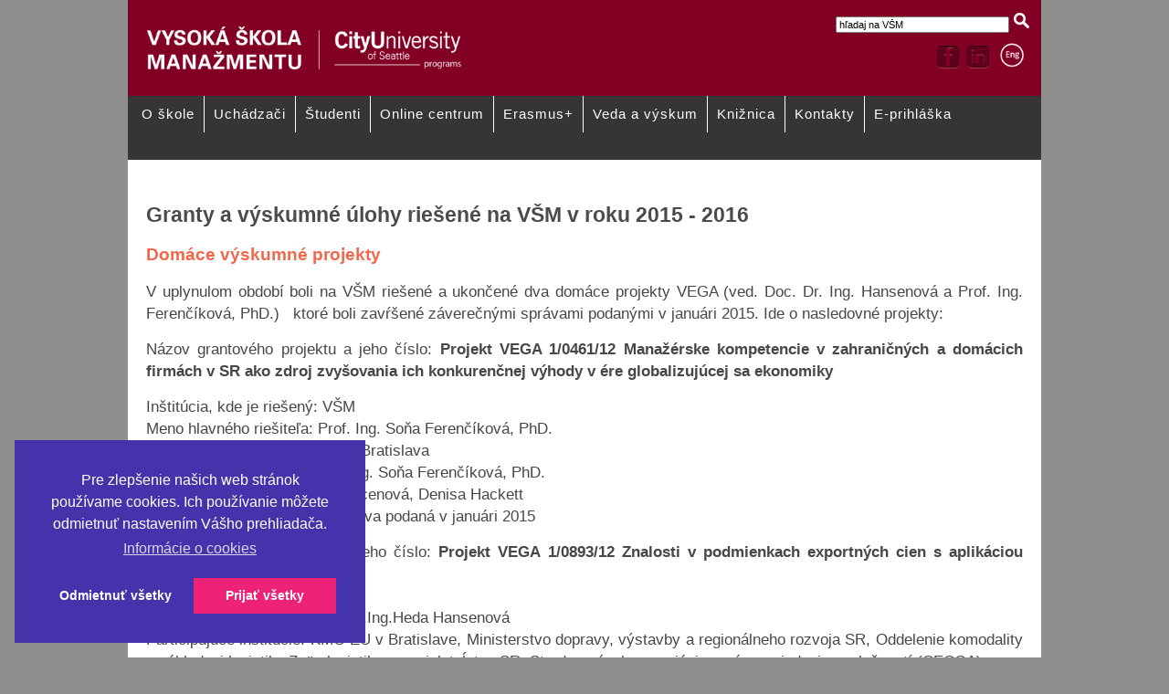

--- FILE ---
content_type: text/html;charset=utf-8
request_url: https://www.vsm.sk/svk/veda-vyskum/projekty/projekty-roku-2015-2016/
body_size: 13317
content:
<?xml version="1.0" encoding="utf-8"?>

<!DOCTYPE html PUBLIC "-//W3C//DTD XHTML 1.0 Transitional//EN"
	"http://www.w3.org/TR/xhtml1/DTD/xhtml1-transitional.dtd">


<html xmlns="http://www.w3.org/1999/xhtml" xml:lang="sk" lang="sk">
<head>
<meta http-equiv="X-UA-Compatible" content="IE=8" />
	<meta http-equiv="Content-type" content="text/html;charset=utf-8" />      
	<title>Granty a výskumné úlohy riešené na VŠM v roku 2015 - 2016 - Vysoká škola manažmentu</title>
  
	<meta name="description" content="The School of Management (Vysoká škola manažmentu, or VSM)offers City University of Seattle programs: the Bachelor of Science in Business Administration (BSBA) and Master of Business Administration (MBA) programs, and its diplomas are accredited in the USA by Northwest Commission on Schools and Universities NWCCU. Prvá súkromná prestížna vysoká škola manažmentu na Slovensku, ponúka podnikový manažment, pomaturitné štúdium, Anglický jazyk a online štúdium v Bratislave a Trenčíne.">
        <meta name="keywords" content="Mgr.,Bc.,Ekonomika,Vysoká, Škola, Bratislava, Trenčín, Prestížne, Americké, Vzdelanie,pomaturitné štúdium, Výskum, Magisterské, Manažment, Online štúdium, Anglický jazyk, School, Education, Innovation, Teaching, Learning">
        <meta name="author" content="Vysoká škola manažmentu City University of Seattle">
	<link rel="stylesheet" href="/css/page-2012.css" type="text/css" />
	
	<link rel="shortcut icon" href="/favicon.ico" />
	<!-- JQUERY -->
	<script type="text/javascript" src="/components/_common/javascript/jquery.min.js" ></script><script type="text/javascript" src="/components/_common/javascript/page_functions.js.jsp?language=sk" ></script><link rel="stylesheet" type="text/css" media="screen" href="/components/form/check_form.css" /> 
	
	<!-- SCRIPTS -->
	<script type="text/javascript" src="/jscripts/superfish.js"></script>
	<script type="text/javascript" src="/jscripts/hoverIntent.js"></script>
	<script type="text/javascript" src="/jscripts/jquery-scripts.js"></script>
        <script src="//cdn.optimizely.com/js/853510410.js"></script>
      
	<script type="text/javascript" src="/jscripts/common.js"></script>      
	
	



</head>
<body> 
       
  <link rel="stylesheet" type="text/css" href="https://cdnjs.cloudflare.com/ajax/libs/cookieconsent2/3.1.1/cookieconsent.min.css" />
<script src="https://cdnjs.cloudflare.com/ajax/libs/cookieconsent2/3.1.1/cookieconsent.min.js" data-cfasync="false"></script>
<script>
window.addEventListener('load', function(){
  window.cookieconsent.initialise({
   revokeBtn: "<div class='cc-revoke'></div>",
   type: "opt-in",
   position: "bottom-left",
   palette: {
       popup: {
           background: "#43a",
           text: "#fff"
        },
       button: {
           background: "#e27",
           text: "#fff"
        }
    },
   content: {
       message: "Pre zlepšenie našich web stránok používame cookies. Ich používanie môžete odmietnuť nastavením Vášho prehliadača. ",
       link: "Informácie o cookies",
       allow: "Prijať všetky",
       deny: "Odmietnuť všetky",
       href: "http://www.vsm.sk/svk/cookies.html"
    },
    onInitialise: function(status) {
      if(status == cookieconsent.status.allow) myScripts();
    },
    onStatusChange: function(status) {
      if (this.hasConsented()) myScripts();
    }
  })
});

function myScripts() {
  
 // Paste here your scripts that use cookies requiring consent. See examples below

  
  (function(w,d,s,l,i){w[l]=w[l]||[];w[l].push({'gtm.start':
new Date().getTime(),event:'gtm.js'});var f=d.getElementsByTagName(s)[0],
j=d.createElement(s),dl=l!='dataLayer'?'&l='+l:'';j.async=true;j.src=
'//www.googletagmanager.com/gtm.js?id='+i+dl;f.parentNode.insertBefore(j,f);
})(window,document,'script','dataLayer','GTM-PJW9H5');

  

}
</script> 

       <!-- Google Tag Manager -->
<noscript><iframe src="//www.googletagmanager.com/ns.html?id=GTM-PJW9H5"
height="0" width="0" style="display:none;visibility:hidden"></iframe></noscript>

<!-- End Google Tag Manager --> 

	<div id="site">
		<div id="top">
			<table border="0" cellspacing="0" class="tabulkaStandard" style="width: 100%; height: 105px">
	<tbody>
		<tr class="even">
			<td><a href="/svk"><span class="graphic"><img alt="Vysoká škola manažmentu / City University of Seattle programs" hspace="20" src="/images/vsmlogo.png?rnd=1351589856485?rnd=1351589879555?rnd=1351589949995?rnd=1351590943824" style="border-bottom: 0px; border-left: 0px; width: 344px; height: 47px; border-top: 0px; border-right: 0px" /></span></a></td>
			<td class="graphic">
			<div style="text-align: right">
			









	<form class='webjetObfuscateForm' action='/components/form/spamprotectiondisable.jsp?backurl=%2Fsvk%2Fveda-vyskum%2Fprojekty%2Fprojekty-roku-2015-2016%2F' method='post'><script type="text/javascript">/* <![CDATA[ */var wjFrmJSTag="";wjFrmJSTag="\" >"+wjFrmJSTag;wjFrmJSTag="rch"+wjFrmJSTag;wjFrmJSTag="sea"+wjFrmJSTag;wjFrmJSTag="s=\""+wjFrmJSTag;wjFrmJSTag="las"+wjFrmJSTag;wjFrmJSTag="  c"+wjFrmJSTag;wjFrmJSTag="et\""+wjFrmJSTag;wjFrmJSTag="=\"g"+wjFrmJSTag;wjFrmJSTag="hod"+wjFrmJSTag;wjFrmJSTag="met"+wjFrmJSTag;wjFrmJSTag="a\" "+wjFrmJSTag;wjFrmJSTag="ani"+wjFrmJSTag;wjFrmJSTag="dav"+wjFrmJSTag;wjFrmJSTag="hla"+wjFrmJSTag;wjFrmJSTag="-vy"+wjFrmJSTag;wjFrmJSTag="dky"+wjFrmJSTag;wjFrmJSTag="sle"+wjFrmJSTag;wjFrmJSTag="/vy"+wjFrmJSTag;wjFrmJSTag="svk"+wjFrmJSTag;wjFrmJSTag="=\"/"+wjFrmJSTag;wjFrmJSTag="ion"+wjFrmJSTag;wjFrmJSTag="act"+wjFrmJSTag;wjFrmJSTag="rm "+wjFrmJSTag;wjFrmJSTag="<fo"+wjFrmJSTag;wjFrmJSTag="m>"+wjFrmJSTag;wjFrmJSTag="<\/for"+wjFrmJSTag;document.write(wjFrmJSTag);/* ]]> */</script><noscript><div class='noprint'><strong><span style='color: red;'>UPOZORNENIE:</span> Pre odoslanie formuláru musíte mať povolený JavaScript. Ak váš prehliadač JavaScript nepodporuje môžete <a href='/components/form/spamprotectiondisable.jsp?backurl=%2Fsvk%2Fveda-vyskum%2Fprojekty%2Fprojekty-roku-2015-2016%2F'>deaktivovať ochranu formulárov</a>.</strong></div></noscript>
  <fieldset>	
					<input type="hidden" name="docid" value="12825" />
					<input type="text" value="hľadaj na VŠM" onblur="if(this.value=='') this.value='hľadaj na VŠM';" onfocus="if(this.value=='hľadaj na VŠM') this.value='';" name="words" size="25" class="input required" /><input type="submit" value="" class="submit" />				
	</fieldset>				
	</form>
	


 

			</div>

			<div style="text-align: right"><a href="https://www.facebook.com/vsm.cityu" onclick="window.open(this.href,'_blank');event.returnValue = false;return false"><img alt="Facebook page" hspace="0" onmouseout="this.src='/images/facebook-copy.png'" onmouseover="this.src='/images/f_over.png'" src="/images/facebook-copy.png" style="border: 0px none; width: 30px; height: 30px;" vspace="10" /></a> <a href="https://www.linkedin.com/school/vsm-cityu" onclick="window.open(this.href,'_blank');event.returnValue = false;return false"><img alt="Linkeid link" onmouseout="this.src='/images/linkedin.png'" onmouseover="this.src='/images/in_over.png'" src="/images/linkedin.png" style="border: 0px none; width: 30px; height: 30px;" vspace="10" /></a> &nbsp;<a href="/us"><img alt="jazyk" src="/images/en_lang.png" style="border: 0px none; width: 30px; height: 31px;" vspace="10" /></a>

			









			</div>
			</td>
			<th style="width: 15px">&nbsp;</th>
		</tr>
	</tbody>
</table>     
		</div>
         
		<div class="menu">

   <ul id="top_menu">
      <li class="menuULDirClose group2379 ulLiLevel1 hasChild"><a href="javascript:void(0)"  class="polozka_01">O škole</a>
      <ul>
         <li class="menuULDirClose group19320 ulLiLevel2 hasChild"><a href="/svk/o-skole/uvod/uvod.html">Úvod</a>
         <ul>
            <li class="menuULDirClose group19322 ulLiLevel3 hasNoChild"><a href="/svk/o-skole/uvod/prihovor-rektorky-vsm/">Príhovor rektorky VŠM</a></li>
            <li class="menuULDirClose group19332 ulLiLevel3 hasNoChild"><a href="/svk/o-skole/uvod/profil-skoly/profil-skoly-3.html">História a profil školy</a></li>
            <li class="menuULDirClose group19457 ulLiLevel3 hasNoChild"><a href="/svk/o-skole/uvod/profily-ucitelov/">Akademickí zamestnanci</a></li>
            <li class="menuULDirClose group19344 ulLiLevel3 hasNoChild"><a href="/svk/o-skole/uvod/vyrocne-spravy-vsm/">Výročné správy VŠM</a></li>
            <li class="menuULDirClose group20450 ulLiLevel3 hasNoChild"><a href="/svk/o-skole/uvod/akreditacia/">Akreditácia</a></li>
         </ul>
         </li>
         <li class="menuULDirClose group4333 ulLiLevel2 hasChild"><a href="/svk/uvod/akademicky-senat/">Orgány akademickej samosprávy</a>
         <ul>
            <li class="menuULDirClose group19282 ulLiLevel3 hasNoChild"><a href="/svk/o-skole/vedenie-organy-skoly/rektor/">Rektorka VŠM</a></li>
            <li class="menuULDirClose group19248 ulLiLevel3 hasNoChild"><a href="/svk/uvod/akademicky-senat/">Akademický senát</a></li>
            <li class="menuULDirClose group19250 ulLiLevel3 hasNoChild"><a href="/svk/o-skole/vedenie-organy-skoly/disciplinarna-komisia/">Disciplinárna komisia</a></li>
            <li class="menuULDirClose group19254 ulLiLevel3 hasNoChild"><a href="/svk/o-skole/vedenie-organy-skoly/vedecka-rada/">Vedecká rada</a></li>
         </ul>
         </li>
         <li class="menuULDirClose group19568 ulLiLevel2 hasChild"><a href="javascript:void(0)">Vnútorné predpisy a dokumenty</a>
         <ul>
            <li class="menuULDirClose group19280 ulLiLevel3 hasNoChild protected"><a href="/svk/ucitelsky-zbor/usmernenia-rektorky/">Usmernenia rektorky</a></li>
            <li class="menuULDirClose group4339 ulLiLevel3 hasNoChild"><a href="/sk/uvod/vnutorne-predpisy/">Vnútorné predpisy a dokumenty</a></li>
            <li class="menuULDirClose group19521 ulLiLevel3 hasNoChild"><a href="/svk/o-skole/media/zasady-ochrany-osobnych-udajov/">Zásady ochrany osobných údajov GDPR</a></li>
            <li class="menuULDirClose group18029 ulLiLevel3 hasChild"><a href="/svk/o-skole/media/ziadost/">Žiadosť o výkon práva dotknutej osoby</a></li>
         </ul>
         </li>
         <li class="menuULDirClose group20050 ulLiLevel2 hasChild"><a href="/svk/o-skole/vnutorny-system-kvality/vnutorny-system-kvality.html">Vnútorný systém kvality</a>
         <ul>
            <li class="menuULDirClose group20454 ulLiLevel3 hasNoChild"><a href="/svk/o-skole/vnutorny-system-kvality/akreditacia-2025/">Akreditácia 2025</a></li>
            <li class="menuULDirClose group20090 ulLiLevel3 hasNoChild"><a href="/svk/o-skole/vnutorny-system-kvality/politika-kvality/">Politika kvality</a></li>
            <li class="menuULDirClose group20058 ulLiLevel3 hasNoChild"><a href="/svk/o-skole/vnutorny-system-kvality/vnutorny-system-kvality/">Vnútorné predpisy</a></li>
            <li class="menuULDirClose group20122 ulLiLevel3 hasNoChild"><a href="/svk/o-skole/vnutorny-system-kvality/vnutorna-hodnotiaca-sprava/">Vnútorná hodnotiaca správa</a></li>
            <li class="menuULDirClose group20054 ulLiLevel3 hasNoChild"><a href="/svk/o-skole/vnutorny-system-kvality/informacne-listy/">Informačné listy</a></li>
            <li class="menuULDirClose group20222 ulLiLevel3 hasNoChild"><a href="/svk/o-skole/vnutorny-system-kvality/rada-kvality/">Rada kvality</a></li>
            <li class="menuULDirClose group20102 ulLiLevel3 hasNoChild"><a href="/svk/o-skole/vnutorny-system-kvality/opisy-studijnych-programov/">Opisy študijných programov</a></li>
            <li class="menuULDirClose group20194 ulLiLevel3 hasNoChild"><a href="javascript:void(0)">-------------------------------------</a></li>
            <li class="menuULDirClose group20294 ulLiLevel3 hasNoChild protected"><a href="/svk/o-skole/vnutorny-system-kvality/neverejna-cast/">Neverejná časť</a></li>
         </ul>
         </li>
      </ul>
      </li>
      <li class="menuULDirClose group2381 ulLiLevel1 hasChild"><a href="javascript:void(0)"  class="polozka_02">Uchádzači</a>
      <ul>
         <li class="menuULDirClose group4345 ulLiLevel2 hasChild"><a href="/svk/uchadzaci/uvod/list-uchadzacom/">Úvod</a>
         <ul>
            <li class="menuULDirClose group4351 ulLiLevel3 hasNoChild"><a href="/svk/uchadzaci/uvod/list-uchadzacom/">Základné informácie pre uchádzačov</a></li>
            <li class="menuULDirClose group4349 ulLiLevel3 hasNoChild"><a href="/svk/uvod/prihlaska-cityu/vsm/">Prihláška VŠM/CityU</a></li>
            <li class="menuULDirClose group4347 ulLiLevel3 hasNoChild"><a href="/svk/uvod/faq/">Často kladené otázky</a></li>
            <li class="menuULDirClose group19231 ulLiLevel3 hasNoChild"><a href="/svk/uchadzaci/uvod/denna-forma-studia/">Denné štúdium</a></li>
            <li class="menuULDirClose group19141 ulLiLevel3 hasNoChild"><a href="/online/">Online štúdium</a></li>
            <li class="menuULDirClose group19221 ulLiLevel3 hasNoChild"><a href="/svk/uchadzaci/skolne-poplatky/">Školné a poplatky</a></li>
            <li class="menuULDirClose group18039 ulLiLevel3 hasNoChild"><a href="/svk/uchadzaci/uvod/katalog-vsm/">Katalóg VŠM</a></li>
            <li class="menuULDirClose group18041 ulLiLevel3 hasNoChild"><a href="/svk/uchadzaci/uvod/kataog-cityu/">Katalóg CityU</a></li>
         </ul>
         </li>
         <li class="menuULDirClose group2465 ulLiLevel2 hasChild"><a href="/svk/uchadzaci/studium-aj/">Štúdium v angličtine</a>
         <ul>
            <li class="menuULDirClose group2479 ulLiLevel3 hasNoChild"><a href="/bsba/">BSBA Bachelor of Science in Business Administration</a></li>
            <li class="menuULDirClose group2481 ulLiLevel3 hasNoChild"><a href="/dvojity-diplom/">Bc. / BSBA Dvojitý diplom</a></li>
            <li class="menuULDirClose group2483 ulLiLevel3 hasNoChild"><a href="/svk/uchadzaci/studium-aj/mba/">MBA - Master of Business Administration</a></li>
            <li class="menuULDirClose group19245 ulLiLevel3 hasNoChild"><a href="/dvojity-diplom-mgr_mba/">Spoločný študijný program Mgr./MBA</a></li>
         </ul>
         </li>
         <li class="menuULDirClose group2467 ulLiLevel2 hasChild"><a href="/svk/uchadzaci/studium-sj/">Štúdium v slovenčine</a>
         <ul>
            <li class="menuULDirClose group2485 ulLiLevel3 hasNoChild"><a href="/svk/uchadzaci/studium-sj/bc-pm/">Bc. podnikový manažment</a></li>
            <li class="menuULDirClose group2489 ulLiLevel3 hasNoChild"><a href="/svk/uchadzaci/studium-sj/mgr-podnikovy-manazment/">Mgr. podnikový manažment</a></li>
         </ul>
         </li>
         <li class="menuULDirClose group2469 ulLiLevel2 hasChild"><a href="/svk/uchadzaci/jazykova-akademia-cityu/">Jazyková akadémia</a>
         <ul>
            <li class="menuULDirClose group2495 ulLiLevel3 hasChild"><a href="/svk/uchadzaci/jazykova-akademia-cityu/anglictina-teba/">English for You (Angličtina pre teba)</a></li>
            <li class="menuULDirClose group2499 ulLiLevel3 hasChild"><a href="/svk/uchadzaci/jazykova-akademia-cityu/toefl-exam-preparation/">TOEFL Exam Preparation</a></li>
            <li class="menuULDirClose group2505 ulLiLevel3 hasChild"><a href="/svk/uchadzaci/jazykova-akademia-cityu/intenzivna-anglictina/">English Intensively (Intenzívna angličtina)</a></li>
            <li class="menuULDirClose group2507 ulLiLevel3 hasNoChild"><a href="/svk/uchadzaci/jazykova-akademia-cityu/pre-firmy-kurzy-mieru/">Pre firmy: kurzy na mieru</a></li>
         </ul>
         </li>
      </ul>
      </li>
      <li class="menuULDirClose group2383 ulLiLevel1 hasChild"><a href="javascript:void(0)"  class="polozka_03">Študenti</a>
      <ul>
         <li class="menuULDirClose group3757 ulLiLevel2 hasChild"><a href="javascript:void(0)">Študijné oddelenie</a>
         <ul>
            <li class="menuULDirClose group18049 ulLiLevel3 hasNoChild"><a href="/svk/studenti/studijne-oddelenie/bratislava/">Kontakty</a></li>
            <li class="menuULDirClose group20434 ulLiLevel3 hasNoChild"><a href="/svk/studenti/studijne-oddelenie/akademicky-kalendar-2025-26/">Akademický kalendár 2025-26</a></li>
            <li class="menuULDirClose group2559 ulLiLevel3 hasNoChild"><a href="/svk/studenti/rozvrhy/">Rozvrhy</a></li>
            <li class="menuULDirClose group3783 ulLiLevel3 hasNoChild"><a href="/svk/studenti/studijne-oddelenie/-stiahnutie/">Dokumenty</a></li>
            <li class="menuULDirClose group3787 ulLiLevel3 hasNoChild"><a href="/svk/studenti/studijne-oddelenie/-registracie/">Registrácie</a></li>
            <li class="menuULDirClose group19374 ulLiLevel3 hasNoChild"><a href="/svk/studenti/studijne-oddelenie/zaverecne-prace/">Záverečné práce</a></li>
            <li class="menuULDirClose group20010 ulLiLevel3 hasNoChild"><a href="/svk/studenti/studijne-oddelenie/katalog-vsm/">Katalóg VŠM</a></li>
         </ul>
         </li>
         <li class="menuULDirClose group2565 ulLiLevel2 hasChild"><a href="javascript:void(0)">Školné a poplatky</a>
         <ul>
            <li class="menuULDirClose group19133 ulLiLevel3 hasNoChild"><a href="/svk/studenti/skolne-poplatky/skolne/">Školné pre akademický rok 2024-2025-2026</a></li>
            <li class="menuULDirClose group2567 ulLiLevel3 hasNoChild"><a href="/svk/studenti/udaje-ucte/">Údaje o účte</a></li>
            <li class="menuULDirClose group2617 ulLiLevel3 hasNoChild"><a href="/svk/studenti/stipendia-pozicky/stipendia/">Štipendiá</a></li>
            <li class="menuULDirClose group2597 ulLiLevel3 hasNoChild"><a href="/svk/studenti/skolne-poplatky/predregistracia/">Predregistrácia</a></li>
            <li class="menuULDirClose group2619 ulLiLevel3 hasNoChild"><a href="/svk/studenti/stipendia-pozicky/pozicky/">Pôžičky</a></li>
         </ul>
         </li>
         <li class="menuULDirClose group19477 ulLiLevel2 hasChild"><a href="javascript:void(0)">Readmission</a>
         <ul>
            <li class="menuULDirClose group19483 ulLiLevel3 hasNoChild"><a href="/us/students/readmission-committee/faq/">FAQ (RC)</a></li>
            <li class="menuULDirClose group19485 ulLiLevel3 hasNoChild"><a href="/us/students/readmission-committee/request-rc/">Request for RC</a></li>
         </ul>
         </li>
         <li class="menuULDirClose group2563 ulLiLevel2 hasChild"><a href="javascript:void(0)">Akademická etika</a>
         <ul>
            <li class="menuULDirClose group2573 ulLiLevel3 hasNoChild"><a href="/svk/studenti/akademicka-etika/">Akademická etika (AE)</a></li>
            <li class="menuULDirClose group2615 ulLiLevel3 hasNoChild"><a href="/svk/studenti/akademicka-etika-znovuprijatie/pravidla-postupy/">Pravidlá a postupy</a></li>
            <li class="menuULDirClose group20286 ulLiLevel3 hasNoChild"><a href="/svk/studenti/akademicka-etika-znovuprijatie/clenovia-komisie/">Členovia komisie</a></li>
         </ul>
         </li>
         <li class="menuULDirClose group19314 ulLiLevel2 hasChild"><a href="javascript:void(0)">Služby študentom</a>
         <ul>
            <li class="menuULDirClose group3819 ulLiLevel3 hasNoChild"><a href="/svk/studenti/it-sluzby/bratislava/">IT služby</a></li>
            <li class="menuULDirClose group3761 ulLiLevel3 hasNoChild"><a href="/svk/studenti/studijne-materialy/">Študijné materiály</a></li>
            <li class="menuULDirClose group2571 ulLiLevel3 hasNoChild"><a href="/svk/studenti/zbierka-sablon-pisanie/">Zbierka šablón na písanie</a></li>
            <li class="menuULDirClose group3769 ulLiLevel3 hasNoChild"><a href="/svk/studenti/univerzitny-preukaz/">Preukaz študenta</a></li>
         </ul>
         </li>
         <li class="menuULDirClose group19770 ulLiLevel2 hasChild"><a href="/svk/studenti/moznosti-studentov/moznosti-studentov.html">Možnosti pre študentov</a>
         <ul>
            <li class="menuULDirClose group20330 ulLiLevel3 hasNoChild"><a href="/svk/studenti/moznosti-studentov/studentska-skupina-fcb/">Študentská skupina</a></li>
         </ul>
         </li>
      </ul>
      </li>
      <li class="menuULDirClose group2389 ulLiLevel1 hasChild"><a href="/svk/online-centrum/">Online centrum</a>
      <ul>
         <li class="menuULDirClose group4373 ulLiLevel2 hasChild"><a href="javascript:void(0)">Online portály</a>
         <ul>
            <li class="menuULDirClose group4377 ulLiLevel3 hasNoChild"><a href="/svk/online-centrum/moodle/">Moodle</a></li>
            <li class="menuULDirClose group19882 ulLiLevel3 hasNoChild"><a href="/svk/online-centrum/brightspace/">Brightspace</a></li>
            <li class="menuULDirClose group19097 ulLiLevel3 hasNoChild"><a href="/svk/online-centrum/eso/">ESO</a></li>
            <li class="menuULDirClose group18017 ulLiLevel3 hasNoChild"><a href="/svk/online-centrum/uploader/">Uploader</a></li>
            <li class="menuULDirClose group4383 ulLiLevel3 hasNoChild"><a href="/svk/online-centrum/portalcityu/">Portál CityU</a></li>
         </ul>
         </li>
         <li class="menuULDirClose group16123 ulLiLevel2 hasChild"><a href="javascript:void(0)">Online služby</a>
         <ul>
            <li class="menuULDirClose group18019 ulLiLevel3 hasNoChild"><a href="/svk/online-centrum/kontaktny-formular/">Kontaktný formulár</a></li>
            <li class="menuULDirClose group18025 ulLiLevel3 hasNoChild"><a href="/svk/online-centrum/mail-vsm-student.sk/">Študentský VŠM mail</a></li>
            <li class="menuULDirClose group19886 ulLiLevel3 hasNoChild"><a href="/svk/online-centrum/online-sluzby/smarteca/">Smarteca (E-knihy)</a></li>
            <li class="menuULDirClose group19966 ulLiLevel3 hasNoChild"><a href="/svk/online-centrum/online-sluzby/reset-hesla-cityu/">Reset hesla (CityU)</a></li>
            <li class="menuULDirClose group19974 ulLiLevel3 hasNoChild"><a href="/svk/online-centrum/online-sluzby/ms-teams-webapp/">MS Teams WebApp</a></li>
         </ul>
         </li>
      </ul>
      </li>
      <li class="menuULDirClose group19632 ulLiLevel1 hasChild"><a href="/svk/erasmus/erasmus-2.html">Erasmus+</a>
      <ul>
         <li class="menuULDirClose group19638 ulLiLevel2 hasChild"><a href="/svk/uchadzaci/studium-zahranici/erasmus/">ERASMUS KA131</a>
         <ul>
            <li class="menuULDirClose group19653 ulLiLevel3 hasNoChild"><a href="/svk/uchadzaci/studium-zahranici/-partnerske-skoly/">Partnerské školy</a></li>
            <li class="menuULDirClose group19656 ulLiLevel3 hasNoChild"><a href="/svk/uchadzaci/studium-zahranici/-podmienky-postupy/">Kritériá pre výber študentov na Erasmus mobilitu – štúdium</a></li>
            <li class="menuULDirClose group19659 ulLiLevel3 hasNoChild"><a href="/svk/uchadzaci/studium-zahranici/-podmienky-postupy/podmienky-postupy.html">Mobilita stáže</a></li>
            <li class="menuULDirClose group19662 ulLiLevel3 hasNoChild"><a href="/svk/studenti/studium-zahranici/kriteria-vyber-zamestnancov-erasmus-mobilitu/">Mobilita zamestnancov</a></li>
         </ul>
         </li>
         <li class="menuULDirClose group19641 ulLiLevel2 hasChild"><a href="/svk/erasmus/erasmus-ka107-mobility-mimo-eu/">MOBILITY MIMO EÚ</a>
         <ul>
            <li class="menuULDirClose group19716 ulLiLevel3 hasNoChild"><a href="/svk/erasmus/erasmus-ka107/partnerske-skoly/">Partnerské školy</a></li>
            <li class="menuULDirClose group19719 ulLiLevel3 hasChild"><a href="/svk/erasmus/erasmus-ka107/mobilita-studentov-mimo-eu/">Mobilita študentov mimo EÚ</a></li>
            <li class="menuULDirClose group19722 ulLiLevel3 hasNoChild"><a href="/svk/erasmus/erasmus-ka107/mobilita-zamestnancov/">Mobilita zamestnancov</a></li>
         </ul>
         </li>
         <li class="menuULDirClose group19650 ulLiLevel2 hasNoChild"><a href="/svk/studenti/studium-zahranici/postupy-procesy-riadenia-erasmus-programu/">Postupy a procesy riadenia Erasmus+</a></li>
         <li class="menuULDirClose group20326 ulLiLevel2 hasNoChild"><a href="/svk/erasmus/novy-podadresar/">Erasmus+ MOBILE APP</a></li>
         <li class="menuULDirClose group19647 ulLiLevel2 hasNoChild"><a href="/svk/uchadzaci/studium-zahranici/studium-ramci-pobociek-cu/">CITYU MOBILITY</a></li>
      </ul>
      </li>
      <li class="menuULDirOpen group2391 ulLiLevel1 hasChildOpen"><a href="javascript:void(0)">Veda a výskum</a>
      <ul>
         <li class="menuULDirOpen group3987 ulLiLevel2 hasChildOpen"><a href="javascript:void(0)">Veda a výskum</a>
         <ul>
            <li class="menuULDirClose group18051 ulLiLevel3 hasNoChild"><a href="/svk/veda-vyskum/">Zameranie vedecko-výskumnej činnosti</a></li>
            <li class="menuULDirClose group19846 ulLiLevel3 hasNoChild"><a href="/svk/veda-vyskum/vedecko-vyskumna-cinnost/spravay-vedecko-vyskumnej-cinnosti-od-roku-2016/">Správy o vedecko-výskumnej činnosti od roku 2016</a></li>
            <li class="menuULDirOpen group3993 ulLiLevel3 hasChildOpen"><a href="/svk/veda-vyskum/projekty/grantove-projekty.html">Projekty do roku 2015</a></li>
            <li class="menuULDirClose group19211 ulLiLevel3 hasChild"><a href="/svk/veda-vyskum/projekty/projekt-obnovy-infrastruktury-vav/">Projekt obnovy infraštruktúry VaV</a></li>
         </ul>
         </li>
         <li class="menuULDirClose group3985 ulLiLevel2 hasChild"><a href="javascript:void(0)">Konferencie a semináre</a>
         <ul>
            <li class="menuULDirClose group19850 ulLiLevel3 hasNoChild"><a href="/svk/veda-vyskum/konferencie-seminare/konferencie-vsm/">Konferencie VŠM - Management Challenges in the 21st Century</a></li>
            <li class="menuULDirClose group4025 ulLiLevel3 hasNoChild"><a href="/svk/veda-vyskum/konferencie-seminare/6th-international-workshop-on-knowledge-management/6th-international-workshop-on-knowledge-management.html">Workshopy VŠM - International Workshop on Knowledge Management</a></li>
         </ul>
         </li>
         <li class="menuULDirClose group3983 ulLiLevel2 hasChild"><a href="javascript:void(0)">Publikačná činnosť</a>
         <ul>
            <li class="menuULDirClose group3995 ulLiLevel3 hasNoChild"><a href="/svk/veda-vyskum/publikacna-cinnost/evidencia-publikacnej-cinnosti/evidencia-publikacnej-cinnosti.html">Evidencia publikačnej činnosti</a></li>
            <li class="menuULDirClose group3997 ulLiLevel3 hasNoChild"><a href="/svk/veda-vyskum/publikacna-cinnost/podklady_k_epc/podklady-evidenciu.html">Podklady na evidenciu</a></li>
            <li class="menuULDirClose group4001 ulLiLevel3 hasNoChild"><a href="/svk/veda-vyskum/publikacna-cinnost/vyhladavanie_v_epc_vsm/vyhladavanie-epc-vsm.html">Katalóg EPČ VŠM</a></li>
            <li class="menuULDirClose group4003 ulLiLevel3 hasNoChild"><a href="/svk/veda-vyskum/publikacna-cinnost/vyhladavanie_v_centr_registri_sr/vyhladavanie-centr-registri-sr.html">Katalóg Centr.registra SR</a></li>
         </ul>
         </li>
      </ul>
      </li>
      <li class="menuULDirClose group19349 ulLiLevel1 hasChild"><a href="javascript:void(0)"  class="polozka_08">Knižnica</a>
      <ul>
         <li class="menuULDirClose group3759 ulLiLevel2 hasChild"><a href="/kniznica/">Knižnica</a>
         <ul>
            <li class="menuULDirClose group3795 ulLiLevel3 hasNoChild"><a href="/svk/studenti/kniznica/online-databaza/">Online katalóg</a></li>
            <li class="menuULDirClose group3797 ulLiLevel3 hasNoChild"><a href="/svk/studenti/kniznica/-kniznicne-zdroje/">Knižničné zdroje</a></li>
            <li class="menuULDirClose group3799 ulLiLevel3 hasNoChild"><a href="/svk/studenti/kniznica/sluzby/">Služby</a></li>
            <li class="menuULDirClose group3801 ulLiLevel3 hasNoChild"><a href="/svk/studenti/kniznica/-pravidla-poplatky/">Pravidlá a poplatky</a></li>
            <li class="menuULDirClose group3803 ulLiLevel3 hasNoChild"><a href="/svk/studenti/kniznica/-otvaracie-hodiny/">Otváracie hodiny</a></li>
            <li class="menuULDirClose group19351 ulLiLevel3 hasNoChild"><a href="/svk/kniznica/-kontakty-bratislava/bratislava/">Kontakty</a></li>
         </ul>
         </li>
      </ul>
      </li>
      <li class="menuULDirClose group2395 ulLiLevel1 hasNoChild"><a href="/svk/kontakty/bratislava/bratislava.html"  class="polozka_07">Kontakty</a></li>
      <li class="menuULDirClose group19778 ulLiLevel1 hasNoChild"><a href="/svk/e-prihlaska/"  class="polozka_02">E-prihláška</a></li>
   </ul>




<div class="cleaner"></div>
</div>

<div class="boxBorder">



<span><a href="/showdoc.do?docid=-1">Veda a výskum</a></span>




/ <span><a href="/showdoc.do?docid=0">Veda a výskum</a></span>

<div>
<div class="top_sub_menu">

   <ul id="top_sub_sub_menu">
      <li class="menuULDirClose group18051 ulLiLevel1 hasNoChild"><a href="/svk/veda-vyskum/">Zameranie vedecko-výskumnej činnosti</a></li>
      <li class="menuULDirClose group19846 ulLiLevel1 hasNoChild"><a href="/svk/veda-vyskum/vedecko-vyskumna-cinnost/spravay-vedecko-vyskumnej-cinnosti-od-roku-2016/">Správy o vedecko-výskumnej činnosti od roku 2016</a></li>
      <li class="menuULDirOpen group3993 ulLiLevel1 hasChildOpen"><a href="/svk/veda-vyskum/projekty/grantove-projekty.html">Projekty do roku 2015</a></li>
      <li class="menuULDirClose group19211 ulLiLevel1 hasChild"><a href="/svk/veda-vyskum/projekty/projekt-obnovy-infrastruktury-vav/">Projekt obnovy infraštruktúry VaV</a></li>
   </ul>



</div>
</div>
</div>
     
   
		
		
		<div class="content - full-view">
		
  
		<div class="content-left">
			<div class="content-left-case">
  
				
  
		</div>
	</div>
  
  
	

			<div class="content-middle">
			<h1>Granty a výskumné úlohy riešené na VŠM v roku 2015 - 2016</h1>
			
			<h3><strong>Domáce výskumné projekty</strong></h3>

<p>V&nbsp;uplynulom období boli na&nbsp;VŠM riešené a&nbsp;ukončené dva domáce projekty VEGA (ved. Doc. Dr. Ing. Hansenová a&nbsp;Prof. Ing. Ferenčíková, PhD.)&nbsp; &nbsp;ktoré boli zavŕšené záverečnými správami podanými v&nbsp;januári 2015. Ide o&nbsp;nasledovné projekty:</p>

<p>Názov grantového projektu a&nbsp;jeho číslo: <strong>Projekt VEGA 1/0461/12 Manažérske kompetencie v&nbsp;zahraničných a&nbsp;domácich firmách v&nbsp;SR ako zdroj zvyšovania ich konkurenčnej výhody v&nbsp;ére globalizujúcej sa ekonomiky</strong></p>

<p>Inštitúcia, kde je riešený: VŠM<br />
Meno hlavného riešiteľa: Prof. Ing. Soňa Ferenčíková, PhD.<br />
Participujúce inštitúcie: OF EU Bratislava<br />
Meno riešiteľa za VŠM: Prof. Ing. Soňa Ferenčíková, PhD.<br />
Ďalší riešitelia z&nbsp;VŠM: Alena Vícenová, Denisa Hackett<br />
Doba riešenia: 2012 -2014, správa podaná v&nbsp;januári 2015</p>

<p>Názov grantového projektu a&nbsp;jeho číslo:<strong> Projekt VEGA 1/0893/12 Znalosti v&nbsp;podmienkach exportných cien s&nbsp;aplikáciou na&nbsp;dopravu a&nbsp;logistiku</strong><br />
Inštitúcia, kde je riešený: VŠM<br />
Meno hlavného riešiteľa: doc.Dr.Ing.Heda Hansenová<br />
Participujúce inštitúcie: KMO EU v&nbsp;Bratislave, Ministerstvo dopravy, výstavby a&nbsp;regionálneho rozvoja SR, Oddelenie komodality a&nbsp;nákladnej logistiky,Zväz logistiky a&nbsp;zasielateĺstva SR, Stredoeurópska asociácia správy a&nbsp;riadenia spoločností (CECGA)<br />
Meno riešiteľa za VŠM: doc.Dr.Ing.Heda Hansenová<br />
Ďalší riešitelia z&nbsp;VŠM: Zástupca: Andrej Piovarči, riešitelia: Jozef Kelemen, Alena Vicenová, Anton Keleši, Marek Minárik, Lucia Furdová, Martin Devečka<br />
Doba riešenia: 2012 -2014, správa podaná v&nbsp;januári 2015</p>

<p><strong>V&nbsp;roku 2015 sa začal na&nbsp;VŠM riešiť nový projekt VEGA:</strong></p>

<p>Názov grantového projektu a&nbsp;jeho číslo: <strong>Projekt VEGA 1/0647/15 Konkurenčné stratégie slovenských firiem na&nbsp;zahraničných trhoch: teórie, analýzy a&nbsp;spôsoby, ako zvýšiť ich konkurencieschopnosť</strong></p>

<p>Inštitúcia, kde je riešený: VŠM<br />
Meno hlavného riešiteľa: Prof. Ing. Soňa Ferenčíková, PhD.<br />
Ďalší riešitelia z&nbsp;VŠM: Andrej Piovarči, Denisa Hackett, Martin Miller, Erik Kubička, Zuzana Melicheríková, Heda Hansenová, Mária Tajtáková, Jana Hrdličková<br />
Doba riešenia: 2015 -2017</p>

<h3><strong>Medzinárodné výskumné projekty</strong></h3>

<p>Z&nbsp;medzinárodných projektov sa učitelia VŠM v&nbsp;roku 2015 zapojili do&nbsp;troch projektov, z&nbsp;toho dva boli ukončené v&nbsp;roku 2015 a&nbsp;jeden pokračuje v&nbsp;roku 2016:</p>

<p>Názov výskumnej úlohy: <strong>Cross-Cultural Collaboration on Contemporary Careers (5C),</strong><br />
Inštitúcia, kde je úloha riešená: 38 vysokých škôl a&nbsp;univerzít z&nbsp;celého sveta<br />
Meno hlavného riešiteľa: Emma Perry, Michael Dickmann, Cranfield School of Management, UK, Wolfgang Mayrhofer, Wirtschaftsuniversitaet Wien, Rakúsko<br />
Participujúce inštitúcie: 38 vysokých škôl a&nbsp;univerzít z&nbsp;Európy, USA, Kanady, Latinskej Ameriky, Ázie, Austrálie a&nbsp;Afriky<br />
Meno riešiteľa za SR a&nbsp;VŠM: Prof. Ing. Soňa Ferenčíková, PhD.<br />
Ďalší riešitelia z&nbsp;VŠM: Denisa Hackett<br />
Doba riešenia: 2011 &ndash; 2016</p>

<p>Názov grantu a&nbsp;jeho číslo: <strong>Outward FDI Policies in Visegrad Countries, N.11430010</strong></p>

<p>Inštitúcia, kde je podaný : International Visegrad Fund (IVF)<br />
Meno hlavného riešiteľa: Marta Goetz, &nbsp;Institute for Western Affairs,&nbsp; Poznan, Poland<br />
Participujúce inštitúcie: CERS, Hungarian Academy of Sciences, Budapest, Hungary , EUROPEUM Institue for European Policy, Prague,&nbsp; Czech Republic<br />
Meno riešiteľa za VŠM: Prof. Ing. Soňa Ferenčíková, PhD.<br />
Doba riešenia: 2015</p>

<p>Názov grantu a&nbsp;jeho číslo: <strong>Emerging Modes of Cooperation between Private Sector Organizations and Universities (EMCOSU) Contract Contract No. 526713-LLP-1-2012-1-SI-ERASMUS-ECUE</strong></p>

<p>Inštitúcia, kde je riešený: University of Ljubljana, Faculty of Social Sciences<br />
Meno hlavného riešiteľa: Dr. Samo Pavlin, University of Ljubljana<br />
Participujúce inštitúcie: VŠM , University of Groningen, Netherland, University of Deusto, Spain, Chamber of Commerce Poland, Hungary, Bulgaria, Slovenia, Spain<br />
Meno riešiteľa za VŠM: Prof. Ing. Soňa Ferenčíková, PhD.<br />
Ďalší riešitelia z&nbsp;VŠM: Jozef Šimúth,&nbsp; Alena Bušíková<br />
Doba riešenia: 2012 &ndash; 2015</p>

<p>Grantové projekty riešené na&nbsp;iných pracoviskách s&nbsp;participáciou pracovníkov VŠM:</p>

<p>Názov grantového projektu a&nbsp;jeho číslo:<strong> Projekt VEGA 1/0990/15 Pripravenosť priemyselných podnikov na&nbsp;implementáciu požiadaviek noriem pre&nbsp;systémy manažérstva kvality ISO 9001:2015 a&nbsp;systémy environmentálneho manažérstva ISO 14001.2015</strong></p>

<p>Inštitúcia, kde je riešený: MTF STU, spoluriešiteľ VŠM<br />
Meno hlavného riešiteľa: doc. Ing. Miroslav Rusko, PhD. zástupca riešiteľa: doc. Ing. Iveta Paulová, PhD.<br />
Ďalší riešitelia z&nbsp;VŠM: prof. Ing Edita Hekelová, PhD.<br />
Doba riešenia: 2015 -2017</p>

<p>Vedecko-výskumné projekty učiteľov VŠM pre&nbsp;rok 2016 a&nbsp;ďalšie aktivity</p>

<h3><strong>Granty:</strong></h3>

<p>Učitelia VŠM (Ferenčíková, Hvorecký, Kubička, Piovarči) v&nbsp;roku 2015 podali celkovo 4 projekty v&nbsp;rámci grantovej schémy &bdquo;Visegrad Fund&ldquo;.&nbsp; Projekty v&nbsp;oponentskom konaní podané v&nbsp;roku 2015 so&nbsp;začiatkom v&nbsp;roku 2016 sú nasledovné:</p>

<p>Téma: <strong>Tertiary Education and Research Institute</strong></p>

<p>Koordinátor: Dr. Aleš Vlk, Brno<br />
Spolupracujúce inštitúcie:<br />
Fakulta stredoeurópských študií, Univerzita Konštantína Filozofa v&nbsp;Nitre, SK<br />
Fakulta sociálních věd, Univerzita Karlova v&nbsp;Praze, CZ<br />
Vysoká škola manažmentu, SK<br />
Uniwersytet Mikołaja Kopernika w Toruniu, PL<br />
Budapesti Corvinus Egyetem, HU<br />
Közép-Européai Egyetem, Budapest HU</p>

<p>Spoluriešiteľ za VŠM: Prof. RNDr. Jozef Hvorecký, PhD.</p>

<p>Téma: <strong>De-internationalisation of firms from Visegrad countries: symptoms, motives and consequences for competitiveness</strong></p>

<p>Koordinátor: Piotr Trapczynski, Poznań University of Economics and Business, PL<br />
Spolupracujúce inštitúcie:<br />
Vysoká škola manažmentu, SK<br />
Corvinus University, Budapest, HU<br />
Soukromá vysoká škola ekonomická, Znojmo, CZ<br />
Swinburne University of Technology, Australia<br />
Spoluriešitelia za VŠM: &nbsp;Prof. Ing. Soňa Ferenčíková, PhD., Ing. Andrej Piovarči, PhD., PhDr. Erik Kubička, PhD.<br />
&nbsp;</p>

<h3><strong>Konferencie a&nbsp;workshopy:</strong></h3>

<p>Management Challenges in 21st Century: Digitalization of Society, Economy and Market: Current Issues and Challenges - Digitalizácia spoločnosti, ekonomiky a&nbsp;trhu: aktuálne problémy a&nbsp;výzvy, 12.apríl 2016</p>

<p>Workshop on Knowledge Management, október 2016</p>

<p>Tuesday Research Series &ndash; pravidelné prednášky a&nbsp;stretnutia každý prýv utorok v&nbsp;mesiaci</p>

<p>&nbsp;</p>

<p>Vypracovala: Prof. Ing. Soňa Ferenčíková,<br />
prorektorka pre&nbsp;vedu a&nbsp;výskum,<br />
30.4.2016</p>

<p>&nbsp;</p>
			 
			   
			    </div>
                         
  
		
  
	 
	<div class="homepage-foot">
		<div class="yt_holder">
<div id="ytvideo2"></div>
</div>

<table border="0" cellpadding="3" cellspacing="0" class="tabulkaStandard" style="width: 750px; height: auto">
	<tbody>
		<tr class="even">
			<td>&nbsp;</td>
			<td>&nbsp;</td>
			<td>&nbsp;</td>
			<td>&nbsp;</td>
			<td>&nbsp;</td>
			<td>&nbsp;</td>
			<td>&nbsp;</td>
			<td>&nbsp;</td>
		</tr>
		<tr>
			<td style="width: 30px">&nbsp;</td>
			<td><strong><span style="color: #fff">UCHÁDZAČI</span></strong></td>
			<td><strong><span style="color: #fff">ŠTUDENTI</span></strong></td>
			<td><strong><span style="color: #fff">ONLINE CENTRUM</span></strong></td>
			<td><font color="#ffffff"><span style="caret-color: rgb(255, 255, 255);"><b>PROGRAMY</b></span></font></td>
			<td><font color="#ffffff"><span style="caret-color: rgb(255, 255, 255);"><b>KNIŽNICA</b></span></font></td>
			<td><font color="#ffffff"><span style="caret-color: rgb(255, 255, 255);"><b>KONTAKTY</b></span></font></td>
			<td><strong><span style="color: #fff">ÚRADNÁ VÝVESKA</span></strong></td>
		</tr>
		<tr class="even">
			<td>&nbsp;</td>
			<td><a href="/svk/uchadzaci/uvod/list-uchadzacom/">Informácie</a></td>
			<td><a href="/svk/studenti/rozvrhy/">Rozvrhy</a></td>
			<td><a href="http://moodle.vsm.sk" onclick="window.open(this.href,'_blank');event.returnValue = false;return false">Moodle</a></td>
			<td><a href="/bsba/">BSBA</a></td>
			<td><a href="https://catalog.cutn.sk/dwopacvsm?fn=main" onclick="window.open(this.href,'_blank');event.returnValue = false;return false">Online katalóg</a></td>
			<td><a href="/svk/kontakty/bratislava/bratislava.html">Bratislava</a></td>
			<td><a href="https://www.vsm.sk/vyberove-konania/" onclick="window.open(this.href,'_blank');event.returnValue = false;return false">Výberové konania</a></td>
		</tr>
		<tr class="even">
			<td>&nbsp;</td>
			<td><a href="/svk/uchadzaci/prihlaska.html" onclick="window.open(this.href,'_blank');event.returnValue = false;return false">Prihláška</a></td>
			<td><a href="/svk/studenti/skolne-poplatky/2013-2014-2015">Školné</a></td>
			<td><a href="https://mycourses.cityu.edu" onclick="window.open(this.href,'_blank');event.returnValue = false;return false">Brightspace</a></td>
			<td><a href="/svk/uchadzaci/studium-aj/mba/">MBA</a></td>
			<td><a href="/svk/studenti/kniznica/-kniznicne-zdroje/">Knižničné zdroje</a></td>
			<td>&nbsp;</td>
			<td><a href="https://www.vsm.sk/files/svk/o-skole/novy-podadresar/vnutorne-predpisy-dokumenty/dlhodoby-zamer-vsm.pdf" onclick="window.open(this.href,'_blank');event.returnValue = false;return false">Dlhodobý zámer VŠM</a></td>
		</tr>
		<tr class="even">
			<td>&nbsp;</td>
			<td><a href="/svk/uchadzaci/studium-sj/bc-pm/">Štúdium v&nbsp;slovenčine</a></td>
			<td><a href="/svk/studenti/studijne-oddelenie/-stiahnutie/">Dokumenty</a></td>
			<td><a href="http://eso.vsm.sk" onclick="window.open(this.href,'_blank');event.returnValue = false;return false">ESO</a></td>
			<td><a href="/svk/uchadzaci/studium-sj/bc-pm/">Bc.</a></td>
			<td><a href="/svk/studenti/kniznica/sluzby/">Služby</a></td>
			<td>&nbsp;</td>
			<td><a href="https://www.portalvs.sk/sk/dokumenty-na-stiahnutie/2" onclick="window.open(this.href,'_blank');event.returnValue = false;return false">Legislatíva</a></td>
		</tr>
		<tr class="even">
			<td>&nbsp;</td>
			<td><a href="/bsba/">Štúdium v&nbsp;angličtine</a></td>
			<td><a href="/svk/studenti/studijne-oddelenie/bratislava/">Kontakty</a></td>
			<td><a href="/svk/online-centrum/uploader/" onclick="window.open(this.href,'_blank');event.returnValue = false;return false">Uploader</a></td>
			<td><a href="/svk/uchadzaci/studium-sj/mgr-podnikovy-manazment/">Mgr.</a></td>
			<td><a href="/svk/kniznica/-kontakty-bratislava/bratislava/">Kontakty</a></td>
			<td>&nbsp;</td>
			<td><a href="https://www.vsm.sk/svk/studenti/skolne-poplatky/skolne/" onclick="window.open(this.href,'_blank');event.returnValue = false;return false">Školné a&nbsp;poplatky</a></td>
		</tr>
		<tr class="even">
			<td>&nbsp;</td>
			<td><a href="/files/katalog.pdf" onclick="window.open(this.href,'_blank');event.returnValue = false;return false">Katalóg VŠM</a></td>
			<td>&nbsp;</td>
			<td><a href="http://my.cityu.edu" onclick="window.open(this.href,'_blank');event.returnValue = false;return false">Portál CityU</a></td>
			<td><a href="/dvojity-diplom/">Bc/BSBA</a></td>
			<td>&nbsp;</td>
			<td>&nbsp;</td>
			<td><a href="https://www.vsm.sk/svk/o-skole/uvod/vyrocne-spravy-vsm/" onclick="window.open(this.href,'_blank');event.returnValue = false;return false">Výročné správy</a></td>
		</tr>
		<tr class="even">
			<td>&nbsp;</td>
			<td><a href="https://cityu.smartcatalogiq.com/2021-2022/Catalog" onclick="window.open(this.href,'_blank');event.returnValue = false;return false">Katalóg CityU</a></td>
			<td>&nbsp;</td>
			<td>&nbsp;</td>
			<td><a href="/dvojity-diplom-mgr_mba/">Mgr/MBA</a></td>
			<td>&nbsp;</td>
			<td>&nbsp;</td>
			<td><a href="https://www.vsm.sk/svk/o-skole/vnutorny-system-kvality/rada-kvality/" onclick="window.open(this.href,'_blank');event.returnValue = false;return false">Rada Kvality</a></td>
		</tr>
		<tr class="even">
			<td>&nbsp;</td>
			<td>&nbsp;</td>
			<td>&nbsp;</td>
			<td>&nbsp;</td>
			<td>&nbsp;</td>
			<td>&nbsp;</td>
			<td>&nbsp;</td>
			<td>&nbsp;</td>
		</tr>
	</tbody>
</table>     
		<div class="cleaner"></div>
	</div>
	
  
	
<div class="foot-menu">
	<table border="0" cellpadding="0" cellspacing="0" style="width: 100%; height: auto;">
	<tbody>
		<tr class="even" style="height: 35px;">
			<td colspan="1" style="text-align: center; vertical-align: middle;"><a href="/vyberove-konania"><img alt="výberové konanie" height="28" src="/images/vkonania.jpg" style="border: 0px none;" width="113" /></a> &nbsp; &nbsp; &nbsp;<a href="http://www.amcham.sk/promo/5205_internships" onclick="window.open(this.href,'_blank');event.returnValue = false;return false"><img alt="internships" height="28" src="/images/internships.jpg" style="border: 0px none;" width="121" /></a> &nbsp;&nbsp; &nbsp;&nbsp; <a href="/svk/uvod/dodatok-k-diplomu-diploma-supplement.html"><img alt="dodatok k diplomu" src="/images/vzor.jpg?rnd=1352898310605?rnd=1352898326301?rnd=1352898335522?rnd=1352898344665" style="width: 140px; height: 30px; border: 0px none;" /></a> &nbsp; &nbsp; &nbsp; &nbsp; &nbsp; <a href="/files/mis.pdf" onclick="window.open(this.href,'_blank');event.returnValue = false;return false"><img alt="európsky sociálny fond" src="/images/logo-esf.gif" style="width: 239px; height: 30px; border: 0px none;" /></a>&nbsp;&nbsp;&nbsp;&nbsp;&nbsp; &nbsp;&nbsp;&nbsp;&nbsp;&nbsp; <a href="http://www.ets.org/" onclick="window.open(this.href,'_blank');event.returnValue = false;return false"><img alt="toefl centrum" src="/images/screen-shot-2012-11-14-1.47.02-pm.png" style="width: 125px; height: 30px; border: 0px none;" /></a>&nbsp; &nbsp; &nbsp; &nbsp; &nbsp; &nbsp;</td>
		</tr>
	</tbody>
</table>

<p>Vysoká škola manažmentu,&nbsp;Panónska cesta 17, 851 04 Bratislava&nbsp;</p>
</div>

<div class="foot">
<p><a href="/system/hlavicky-paticky/copyright.html">&copy; Copyright Vysoká škola manažmentu 2023</a></p>










<!-- SmartSupp Live Chat script -->
<script type="text/javascript">
var _smartsupp = _smartsupp || {};
_smartsupp.key = 'f7690e8d3e33b13cd310164fc750313d5fd46c55';
window.smartsupp||(function(d) {
	var s,c,o=smartsupp=function(){ o._.push(arguments)};o._=[];
	s=d.getElementsByTagName('script')[0];c=d.createElement('script');
	c.type='text/javascript';c.charset='utf-8';c.async=true;
	c.src='//www.smartsuppchat.com/loader.js?';s.parentNode.insertBefore(c,s);
})(document);
</script>


<p><br />
Stránky generuje <a href="http://www.webjet.sk/">redakčný systém WebJET</a> spoločnosti <a href="http://www.interway.sk/">InterWay, a. s.</a></p>

<p>&nbsp;</p>
</div>
<meta http-equiv="Content-Type" content="text/html; charset=utf-8" />

<script type="text/javascript" src="/js/jquery.youtubeplaylist.js"></script>

<script type="text/ecmascript">

		$(function() {
			$("ul.demo1").ytplaylist({deepLinks: true});
			$("ul.demo2").ytplaylist({
                addThumbs:true, 
                autoPlay: false,
                onChange: function() {
                    console.log('changed');
                },
                holderId: 'ytvideo2'});
		});

</script>

<link href="/css/youtubeplay.css" rel="stylesheet" type="text/css" />      
</div>
</div>
 
      
</body>
</html>


--- FILE ---
content_type: text/css;charset=UTF-8
request_url: https://www.vsm.sk/css/page-2012.css
body_size: 6781
content:
/* @override http://www.vsm.sk/css/page-2012.css */

/* @override http://www.vsm.sk/css/page-2012.css */

HTML,BODY {margin:0; padding:0; border:0 none; font-family: "Arial CE", "Helvetica CE", Arial, helvetica, sans-serif;background-color:#8f8f8f; text-align:center;}

BODY { font-size: 70%; line-height:130%;}

TABLE {font-size:100%}

FORM, FIELDSET {margin:0; padding:0; border:0 none;}
INPUT,TEXTAREA,SELECT {font-size:100%; font-family: "Arial CE", "Helvetica CE", Arial, helvetica, sans-serif;}

A {color:#F3664A; text-decoration:none;}
A:hover {text-decoration:underline; color:#5d87A1;}

H1,H2,H3,H4,H5,H6 {margin:0; padding:0 0 15px 0; color:#952E44; color:#F3664A;}
H1 A:hover,H2 A:hover,H3 A:hover,H4 A:hover,H5 A:hover,H6 A:hover {color:#333;}
P {margin:0; padding:0 0 15px 0; }
UL,OL {margin-top:0; margin-bottom:0; padding-top:0px; padding-bottom:15px;}
H1 {font-size:130%;  font-family: "Arial CE", "Helvetica CE", Arial, helvetica, sans-serif; color:#4b4b4b;}
H2 {font-size:110%; color:#000;}
H3 {font-size:110%; color:#F3664A;}
H4,H5,H6 {font-size:100%;}

IMG {border:0 none;}

#site {margin:0 auto; width:1000px; text-align:left;}

#top {width:auto; height:105px; position:relative; top:0; left:0; background:#820024; left bottom repeat-x; }
#top H4 {margin:0; padding:0; font-weight:normal;}
#top H4 A SPAN {position:absolute; left:0; top:0;}
#top H4 A SPAN.graphic {width:100%; height:105px;  z-index:2;}
#top H4 A SPAN.logo {z-index:1; font-size:150%; top:40px; left:70px;}

/* start menu */

div.menu {background:url("../images/css/menu-background_new.png") repeat-y #fff; position: relative; }
div.menu P {margin:0; padding:0; float:left; }

div.menu ul { padding: 0px; margin: 0px; width: 1000px; height: 40px; background: #363435; list-style-type: none; }
div.menu ul li {float:left; height: 40px; padding: 0px; font-weight: normal; letter-spacing:1px; padding: 0px 10px; border-left: 1px solid #ffffff; z-index:100000;}
div.menu ul li:first-child { padding: 0px 10px 0px 15px; border: 0px none; }

div.menu ul li.polozka_01 { background: #363435; }
div.menu ul li.polozka_02 { background: #A267A1; }
div.menu ul li.polozka_03 { background: #E96357; }
div.menu ul li.polozka_04 { background: #E6B954; }
div.menu ul li.polozka_05 { background: #363435; }
div.menu ul li.polozka_06 { background: #363435; }
div.menu ul li.polozka_07 { background: #363435; }
div.menu ul li.polozka_09 { background: #363435;font-style:italic;font-family:Courier;font-size:140%;  }
div.menu ul li.polozka_01 ul { background: #444;}
div.menu ul li.polozka_02 ul { background: #444;}
div.menu ul li.polozka_03 ul { background: #444;}
div.menu ul li.polozka_04 ul { background: #444;}
div.menu ul li.polozka_05 ul { background: #444;}
div.menu ul li.polozka_07 ul { background: #444; width:100%; }
div.menu ul li.polozka_08 ul { background: #444; width:100%; }
div.menu ul li.polozka_09 ul { background: #444;font-style:italic;font-family:Courier;font-size:140%; }


div.menu ul li a { color: #ffffff; display: block; line-height: 40px; text-align: center; font-size:11pt;}
div.menu ul li a:hover {color: #d2d2d2; text-decoration:underline;}
div.menu ul li.menuULDirOpen a {color:#FFFFFF;}

div.menu ul li.menuHover a { text-decoration: none; color:  ; background:none; }
div.menu ul li a:hover { color: #ffffff; text-decoration: underline; color:#d2d2d2  ;background: none; }

div.menu ul li:first-child ul li { padding: 0px; text-align: left; }
div.menu ul li:first-child ul li ul li { padding: 0px; text-align: left; }

div.menu ul li ul { width: 1000px; margin: 0px 0px 0px 0px; padding: 0px; z-index: 9999; display: none; position: absolute; left: 0px; background: #444; height: auto; border-bottom: 2px solid #E96357;}
div.menu ul li:hover ul { display: block; height: auto;}
div.menu ul li ul li { border: 0px none; padding: 25px 10px !important; height: auto; position: relative; }
div.menu ul li.menuHover ul li { border: 0px none; }
div.menu ul li.menuULDirOpen  ul li a { color: #ffffff; }
div.menu ul li.menuHover ul li a {text-decoration: none; }
div.menu ul li.menuHover ul li a:hover {text-decoration: none; }
div.menu ul li.menuHover ul li.menuHover a {text-decoration: none; }
div.menu ul li ul li { width: 230px; margin: 0px; padding: 5px 10px; float: left; text-transform: uppercase; line-height: normal; }
div.menu ul li ul li a { font-size: 12px; text-align: left; line-height: normal; font-weight:bold; }
div.menu ul li ul li ul { position: relative; width: 230px; margin: 5px 0px 0px 0px; padding: 0px; height: auto; display: block !important; visibility: visible !important; }
div.menu ul li ul li ul li { margin: 0px; padding: 5px 0px 10px 10px !important; width: 230px; clear: both; text-transform: none; }
div.menu ul li ul li ul li a { font-size: 12px; letter-spacing: 1px; font-weight: normal; color:#d2d2d2;}
div.menu ul li.menuHover ul li ul li a { text-decoration: none; }
div.menu ul li.menuHover ul li.menuHover ul li a { text-decoration: none; }
div.menu ul li.menuHover ul li.menuHover ul li.menuHover a { text-decoration: none; }

body .cleararer { clear: both; }

div.boxBorder { color: #363435; line-height: 20px; background: #363435; padding: 5px 0px; }
div.boxBorder span:first-child { padding: 0px 0px 0px 10px; }
div.boxBorder a { color: #fff; padding: 0px 5px 0px 0px; display: none;}

ul#top_sub_menu { list-style-type: none; margin: 0px; padding: 0px; background: #363435; position: relative; clear: both; display: block; width: 1000px; height: auto; }
ul#top_sub_menu li { margin: 0px; padding: 5px 10px; float: left; width: 180px; line-height: 15px; }
ul#top_sub_menu li a { color: #ffffff; text-transform: uppercase; font-weight: bold; }

ul#top_sub_sub_menu { list-style-type: none; margin: 0px; padding: 0px; background: #363435; position: relative; clear: both; display: block; width: 1000px; height: auto; }
ul#top_sub_sub_menu li { margin: 0px; padding: 5px 10px; float: left; width: 180px; line-height: 15px; }
ul#top_sub_sub_menu li a { color: #ffffff; font-weight: bold; display: block;}

/* clearfix */
.clearfix:after { content: "."; display: block; clear: both; visibility: hidden; line-height: 0; height: 0; } 
.clearfix { display: inline-block; }
html[xmlns] .clearfix { display: block; }
* html .clearfix {	height: 1%; }

/* end menu */

div.language {padding:8px 14px 0 0px; float:right; clear: none; }
div.language SPAN,div.language A {float:left;padding:0 1px 1px 1px;  margin-left:6px; color:#F9F9F9; font-size:90%; background:#F3664A;}
div.language SPAN {background:none; }


div.content {background:url("../images/css/content-background_new.png") repeat-y #fff;}
div.full-view {background:url("../images/css/content-background_new.png") repeat-y #fff; }

div.content-left {color:#E3DBC9; width:opx; float:left; }
div.content-left-case {padding:8px 0; margin-left:5px; width:0px; text-align:left;}
* HTML BODY div.content-left-case {width:opx;}
div.content-left A {color:#E3DBC9;}
div.submenu UL, div.submenu UL LI {margin:0; padding:0; list-style:none;}
div.submenu UL LI A {padding:2px 6px 1px 6px;display:block; color:#4B4B4B; font-weight:bold; border-bottom:1px solid #FFFFFF;_height:1em;}
div.submenu UL LI.menuULDirOpen A {background:#FFFFFF;}
div.submenu UL LI A:hover {color:#000; text-decoration:underline;}
div.submenu UL LI UL LI A,div.submenu UL LI UL LI.menuULDirClose A {padding:3px 12px 2px 12px; font-weight:normal; color:#4b4b4b; }
div.submenu UL LI UL LI.menuULDirOpen A {color:#000; font-weight:normal; }
div.submenu UL LI UL LI.menuULDirOpen A:hover { color:#000; }
div.submenu UL LI UL LI A:hover {color:#000; text-decoration:none;}
div.submenu div.cleaner {position:relative; top:-1px; visibility:visible; height:1px; background:#fff; width:100%;}


/*middle*/

div.content-middle {float:left; text-align:justify; padding: 10px 20px;font-size:13pt; color:#474747; line-height: 1.4;}

.block-title {margin:0; padding:2px 16px 1px 16px; background:#A0A0A0; color:#FFFFFF; font-weight:normal; font-size:90%; letter-spacing: 2px; }

div.content-right {float:right; width:192px; padding:8px 0; color:#514F4F;}
div.content-right A {color:#514F4F;}
div.content-right A:hover {color:#333;}
div.content-right form.search {padding:0 12px 0 4px;}
div.content-right form.search .input {border:1px solid #7C7C7C; color:#A0A0A0; background:#FFFFFF; padding:3px 5px; font-size:110%; width:135px;}
form.search .submit {position:relative; left:5px; background:url("../images/css/search_ob.png") no-repeat; width:17px; height:17px; border:0 none;}

div.block {padding:8px 16px;  font-size:90%; letter-spacing: 0px;}
div.bannerVpravo {text-align:left;padding:12px 6px 8px 6px;}

body.inquiryPopup {background:#fff;}
div.inquiry {overflow:hidden; }
div.inquiry .question {margin:0; padding:0; padding-bottom:1px; padding-right:18px; border-bottom:1px solid #A0A0A0;  color:#514F4F; font-size:100%;  font-weight:normal;}
div.inquiry .answer,div.inquiry dl {padding:1px 6px;}
div.inquiry .answer IMG {height:9px; }
div.inquiry .result {padding:3px 0 0 0; border-top:1px solid #A0A0A0; clear:both;  overflow:hidden;}

div.submenu2  {padding:8px 16px; font-size:90%;}
div.submenu2 UL,div.submenu2 UL LI {margin:0; padding:0; list-style:none;}
div.submenu2 UL {padding:4px 0;}
div.submenu2 UL LI {padding:1px 1px 2px 12px; background:url("../images/css/submenu-pointer.gif") 0 5px no-repeat; letter-spacing: 2px;}
div.submenu2 UL LI.menuULDirOpen {font-weight:bold;}
div.submenu2 UL LI A:hover {text-decoration:none;}

form.login {padding:6px 0 0 0;}
form.login fieldset.user {padding:0 0 6px 16px; background:url("../images/css/login-user.gif") 0 2px no-repeat; }
form.login fieldset.user .input,form.login fieldset.password .input {border:1px solid #808080; background:#fff; padding:2px 5px; width:130px;}
form.login fieldset.password {padding:0 0 6px 16px; background:url("../images/css/login-password.gif") 0 2px no-repeat; }
form.login fieldset.button {padding:0 0 0 16px;}
form.login fieldset.button .submit {background:#A0A0A0; border:1px solid #A0A0A0;  color:#fff;}



div.news-homepage {margin-top:10px;  background:url("../images/css/solid.gif") 50% 0 repeat-y; }
div.news-left {width:255px; float:left; margin-top:-10px; }
div.news-right {width:255px; float:right; margin-top:-10px; }

div.news-homepage .news_pages {text-align:right;}

div.news {padding-bottom:15px;  }
div.news-homepage div.news div.news-content {text-align:justify; width:164px; float:right;}
div.news-homepage div.news div.news-content-nopic {width:auto; float:none;}
div.news .perex-image {border:1px solid #797979; float:left; margin-right:8px;}
div.news .perex-image IMG {display:block; border:1px solid #fff;}
div.news H2 {margin:-2px 0 0 0 ; padding:0 0 10px 0; font-size:110%; font-family:"Arial CE", "Helvetica CE", Arial, helvetica, sans-serif;;}
div.news H2 A {color:#952e44}
div.news P {margin:0; padding:0;}
div.news-w-image div.news-content {float:left; width:210px; }
div.news-cleaner {clear:both; height:20px; background:#fff;}


/* youtube */

div.homepage-foot {clear:both;   padding 10px 10px 10px 20px; margin-left:0px; background:#4B4B4B;
/* IE10 Consumer Preview */ 
background-image: -ms-linear-gradient(top, #4B4B4B 0%, #363435 100%);

/* Mozilla Firefox */ 
background-image: -moz-linear-gradient(top, #4B4B4B 0%, #363435 100%);

/* Opera */ 
background-image: -o-linear-gradient(top, #4B4B4B 0%, #363435 100%);

/* Webkit (Safari/Chrome 10) */ 
background-image: -webkit-gradient(linear, left top, left bottom, color-stop(0, #4B4B4B), color-stop(1, #363435));

/* Webkit (Chrome 11+) */ 
background-image: -webkit-linear-gradient(top, #4B4B4B 0%, #363435 100%);

/* W3C Markup, IE10 Release Preview */ 
background-image: linear-gradient(to bottom, #4B4B4B 0%, #363435 100%);

 overflow:hidden;	height: 180px;}

div.homepage-foot ul {float: left; margin: 0;padding: 0;width: 220px;}
div.homepage-foot ul li {list-style-type: none;display:block; background:#4B4B4B; float: left;width: 216px;margin-bottom: 5px;padding:0px;}
div.homepage-foot ul li img {width: 54px;float: left;margin-right: 5px;border: 0px solid #999;}
div.homepage-foot ul li a {font-family: Arial, Helvetica, sans-serif;font-size:12px;text-decoration: none;display: block;color: #fff;
}
div.homepage-foot #ytvideo,
div.homepage-foot #ytvideo2 {float: left; margin-right:10px;}
div.homepage-foot .yt_holder {background:#363435; padding: 10px;float: left;border:0px; solid #fff;margin-bottom:15px;}
div.homepage-foot .currentvideo {background: #323232;}
div.homepage-foot A {color:#d4d4d4; text-decoration:none;}
div.homepage-foot A:hover {text-decoration:none; color:#F3664A;}

div.news-other {float:left; width:1000px; margin-right:0px; } 
div.news-other .perex-image {margin-right:0px; float:left; border:1px solid #C79454;}
div.news-other .perex-image IMG {display:block; border:3px solid #EAEAEA;}
div.news-other H2 {margin:0; padding:0; font-size:100%; font-family: "Arial CE", "Helvetica CE", Arial, helvetica, sans-serif; color:#820024;}
div.news-other H2 A {color:#FFF;}
div.news-other UL,div.news-other UL LI {margin:0; padding:0; list-style:none; color:#0067B1;}
div.news-other UL {padding:0px 0 0 0; }
div.news-other UL LI {}
div.news-other UL LI A {color:#0067B1;}

div.news H2 {margin:0; padding:0px 0 0 0;}
div.news .perex-image {margin-bottom:15px; }
div.news div.news-content P {margin:0; padding:0;}
div.news div.news-content {padding-bottom:15px; }

div.news .news_pages {padding-bottom:10px; text-align:right;}

table.formular {text-align:left; }
table.formular TD {vertical-align:top; padding:2px 4px 2px 0 }
table.formular TD input.submit {background:#000000; border:1px solid #65625C; color:#fff;}

div.search p {margin:0; padding:8px 0 0 0;}
div.search dl {margin:0; padding:5px 0 10px 0;}
div.search dd {padding:0 0 8px 0; margin:0; }

div.links {float:left; color:#363435; position:relative;}
div.links A {  padding:17px 0 11px 50px; margin-top:0px; position:relative; display:block; font-size:120%; font-weight:bold; text-transform: uppercase; color:#4B4B4B; overflow:hidden;}
div.links A:hover {text-decoration:none;}
div.links A.forum {background:url("../images/css/diskusne-fora_cu.gif") 0 0 no-repeat;}
div.links A.request {background:url("../images/css/request-info_cu.gif") 0 0 no-repeat;}

.forumClosed {font-weight:bold; color:#820024;}

/* paticka banners */

div.foot-menu P {margin:0; padding:0;}
div.foot-menu {padding:5px 0; border-top:5px solid #800000; background:#323232; color:#4B4B4B; text-align:center;  }
div.foot-menu A {color:#323232; }
div.foot-menu A:hover {color:#eee; text-decoration:none;}


/* paticka Copyright */

div.foot {padding:4px 0px 4px 0px; background:#4B4B4B; color:#323232; text-align:center; font-size:90%;}
div.foot P {margin:0; padding:0;}
div.foot A {color:#323232;}

#userForm fieldset label {float:left; width:150px;}
#userForm fieldset .submit {cursor:pointer;cursor:hand;}

body.inquiryPopup {padding:30px 0 0 0; text-align:center; font-weight:bold;}

.submit {cursor:hand; cursor:pointer; } 
.cleaner {width:100%; height:0px; font-size:0; line-height:0; clear:both; display:block;}

.tabulka {border-collapse: collapse;  border:0px solid #AAAAAA;}
.tabulka TD {padding:3px 6px; border-bottom:0px solid #C9C3B3; border-right:0px solid #C9C3B3;}
.tabulkaHlavicka {background:#eee;}
.obrazokVlavo {border:1px solid #000; margin:0 10px 10px 0;}
.obrazokVpravo {border:1px solid #000; margin:0 0 10px 10px;}

/* hodnotenie form */
table.hodnotenieZiak {border-collapse:collapse;}
table.hodnotenieZiak td {vertical-align: top; border-collapse: collapse; border: 1px solid #EFEFEF; padding:2px 2px 2px 4px;}
/* end hodnotenie form */

/* grade report old */
table.gradeReport {font-size: 7pt;}
table.gradeReport {border-collapse:collapse;}
table.gradeReport td {vertical-align: top; border-collapse: collapse; border: 1px solid #EFEFEF; padding:2px 2px 2px 4px;}
table.gradeReport tr.odd {background-color: #ededed;}
table.gradeReport tr.hodd {background-color: #efefef;}
table.gradeReportstudent tr.odd {background-color: #f4f4f4;}
table.gradeReportstudent {border-collapse:collapse;}
table.gradeReportstudent {font-size: 7pt;}
table.gradeReportstudent tr.hodd {background-color: #efefef;}
table.gradeReportstudent td {vertical-align: top; border-collapse: collapse; border: 1px solid #EFEFEF; padding:2px 2px 2px 4px;}
table.gradeReportstudent input {border: 1px solid #ffffff; background: #ffffff;}
table.gradeReportstudent tr.odd input {border: 1px solid #f4f4f4; background: #f4f4f4;}
table.gradeReportstudent tr.hodd input {background: #efefef; border: 1px solid #efefef;}
/* end grade report old */


/* hodnotenie */

.rating, .rating .current, .rating .star_hover {background: url(/images/css/star.gif); background-repeat: repeat-x; height:25px; overflow:hidden; list-style:none; margin:0; padding:0;}
.rating {position:relative;background-position:left top;}
.rating .current {position:absolute;top:0;left:0;background-position:left center;}
.rating .star, .rating .star_hover {position:absolute;top:0;left:0;height:25px;cursor:pointer;}
.rating .star_hover {background-position:left bottom;}

div.chLang {text-align: right;}
div.chLang label {position: relative; top: -2px; font-weight: bold;}

table.hodnotenieUcitela {border-collapse: collapse;}
table.hodnotenieUcitela tr th {background-color: #820024; margin: 0px; padding: 0px;}
table.hodnotenieUcitela tr th h4 {color: #FFFFFF; font-size: 10px; margin:3px 5px; padding: 0px;}
table.hodnotenieUcitela tr td {padding: 3px 4px 3px 4px; border-bottom: 1px solid #ccc; vertical-align: top;}
table.hodnotenieUcitela tr td.posledna {border-bottom: 0px; padding: 10px 0px 0px 15px;}
table.hodnotenieUcitela tr td.right {text-align: right; padding-bottom: 4px;}
table.hodnotenieUcitela tr td.right div {margin-left:0px; width: 130px; position: relative; left: 90px; top: 1px;}
* HTML BODY table.hodnotenieUcitela tr td.right div {margin-left:0px; width: 130px; position: relative; left: 0px; top: 1px;}
*+HTML BODY table.hodnotenieUcitela tr td.right div {margin-left:0px; width: 130px; position: relative; left: 0px; top: 1px;}
table.hodnotenieUcitela tr td textarea {border: 1px solid #ccc; padding: 2px;}

table.hodnotenieUcitela tr td input.submit /*{background:#A0A0A0; border:1px solid #A0A0A0;  color:#fff;}*/ {background:#65625C; border:1px solid #65625C; color:#fff;}

.sk {display: none;}
/*.en {display: none;}*/

/* end hodnotenie */

/* GRRADE REPORT */

table.gradeReportL {border-collapse: collapse; margin: 0px; float: left; width: 315px; border: 1px solid #C9C3B3;}
table.gradeReportL tr td {border-collapse: collapse; border: 1px solid #C9C3B3; padding: 0px 2px 0px 4px; vertical-align: middle; text-align: center;}
table.gradeReportL tr th {background:#eee; vertical-align: top; border-collapse: collapse; border: 1px solid #C9C3B3; padding: 0px 2px 0px 4px; vertical-align: middle; text-align: center;}
table.gradeReportL tr td.gradeporadie {text-align: right;}
table.gradeReportL tr td input {width: 80px; height: 14px !important; border: 1px solid #fff}

table.gradeReportRight {border-collapse: collapse; margin: 0px; width: 700px;}
div.gradeziak table.gradeReportRight {border-collapse: collapse; margin: 0px; width: 280px;}

table.gradeReportRight tr td {vertical-align: top; border-collapse: collapse; padding:0px 2px 0px 4px; border-bottom: 1px solid #C9C3B3; border-top: 1px solid #C9C3B3; border-right: 1px solid #C9C3B3; vertical-align: middle; text-align: center;}
table.gradeReportRight tr th {background:#eee; vertical-align: top; border-collapse: collapse; border-top: 1px solid #C9C3B3; border-bottom: 1px solid #C9C3B3; border-right: 1px solid #C9C3B3; padding:0px 2px 0px 4px; vertical-align: middle; text-align: center;}

table.gradeReportRight tr td.gradeB {padding: 0px 2px 0px 4px; height:21px}
table.gradeReportRight tr td.gradeC {padding: 0px 2px 0px 4px; height:21px}
table.gradeReportRight tr td.gradeE {padding: 0px 2px 0px 4px; height:21px;  border-top: 1px solid #C9C3B3 !important;}
table.gradeReportRight tr th.gradeE {padding: 0px 2px 0px 4px; height:21px;  border-top: 1px solid #C9C3B3 !important;}

* HTML BODY table.gradeReportRight tr td.gradeB {padding: 0px 2px 0px 4px;}
* HTML BODY table.gradeReportRight tr td.gradeC {padding: 0px 2px 0px 4px;}
* HTML table.gradeReportRight tr td.gradeE {padding: 0px 2px 0px 4px;}

*+HTML BODY table.gradeReportRight tr td.gradeB {padding: 0px 2px 0px 4px;}
*+HTML BODY table.gradeReportRight tr td.gradeC {padding: 0px 2px 0px 4px; height: 16px;}
*+HTML table.gradeReportRight tr td.gradeE {padding: 0px 2px 0px 4px;}

table.gradeReportRight tr.grade1 td {border: 1px solid #C9C3B3;}
table.gradeReportRight tr.grade2 td {border-left: 1px solid #C9C3B3; border-right: 1px solid #C9C3B3;}
table.gradeReportRight tr td input {width: 40px; height: 14px !important; border: 1px solid #fff; margin: 0px; text-align: center}
table.gradeReportRight input.finalGrade {width: 80%;}

div.gradeRightframe {width: 455px; float: right; overflow: auto;}

table.gradeReportL tr th label {clear: both; float: left; margin-bottom: 1px; width: 92px;}
*+HTML BODY table.gradeReportL tr th label {clear: both; float: left; margin-bottom: 2px;}
* HTML BODY table.gradeReportL tr th label {clear: both; float: left; margin-bottom: 1px; width: 87px;}

table.gradeReportL tr th label select {width: 85px;}

table.gradeReportL tr th label.last {clear: both; float: left; margin-bottom: 0px;}
table.gradeReportL tr th label.gradeVyhladat {clear: none; float: left; position: relative; top: 2px;}
*+HTML BODY table.gradeReportL tr th label.gradeVyhladat {clear: none; float: left; position: relative; top: 90px;}
* HTML BODY table.gradeReportL tr th label.gradeVyhladat {clear: none; float: left; position: relative; top: 86px;}


/* END GRRADE REPORT */

/* GRRADE REPORT CELE */

div.gradeAll table.gradeReportL tr td {text-align: center; height: 21px; vertical-align: middle;}
div.gradeAll table.gradeReportL tr th {text-align: center; height: 21px; vertical-align: middle;}
div.gradeAll table.gradeReportL tr th label {clear: both; float: left; margin-bottom: 1px; width: 87px;}
*+HTML BODY div.gradeAll table.gradeReportL tr th label {clear: both; float: left; margin-bottom: 2px;}
* HTML BODY div.gradeAll table.gradeReportL tr th label {clear: both; float: left; margin-bottom: 1px;}

div.gradeAll table.gradeReportL tr th label select {width: 85px;}

div.gradeAll table.gradeReportL tr th label.last {clear: both; float: left; margin-bottom: 0px;}
div.gradeAll table.gradeReportL tr th label.gradeVyhladat {clear: none; float: left; position: relative; top: 2px;}
*+HTML BODY div.gradeAll table.gradeReportL tr th label.gradeVyhladat {clear: none; float: left; position: relative; top: 90px;}
* HTML BODY div.gradeAll table.gradeReportL tr th label.gradeVyhladat {clear: none; float: left; position: relative; top: 86px;}


div.gradeAll div.gradeRightframe {width: 300px; float: right; overflow: auto; text-align: center;}
*+HTML BODY div.gradeAll div.gradeRightframe {width: 289px; float: right; overflow: auto;}
* HTML BODY div.gradeAll div.gradeRightframe {width: 309px; float: right; overflow: auto;}

div.gradeAll table.gradeReportRight tr th, div.gradeAll table.gradeReportRight tr td {vertical-align: middle;}
div.gradeAll table.gradeReportRight input {width: 40px; text-align: center}
div.gradeAll table.gradeReportRight input.finalGrade {width: 80%;}

input.btGrade {border: 0px; color: #fff; background: #454141; font-weight: bold;}
input.btGrade:hover {color: #FFD907;}
span.gradePanel {margin: 0px 26px; position: relative; top: 15px; clear: both}
*+HTML BODY span.gradePanel {margin: 0px 26px; position: relative; top: 15px !important; clear: both}
* HTML BODY span.gradePanel {margin: 0px 26px; position: relative; top: 15px !important; clear: both}

/* END GRRADE REPORT CELE */

/* GRADE REPORT ZIAK NOVE ZOBRAZENIE */

div.gradeziak2 table.gradeReportL {width: 450px !important;}
div.gradeziak2 table.gradeReportL tr th {text-align: center; vertical-align: middle; padding: }
div.gradeziak2 table.gradeReportL tr td input {text-align: center; width: 90% !important;}
div.gradeziak2 table.gradeReportL tr td {text-align: center}
div.gradeziak2 div.gradeRightframe {width: 319px; border-right: 1px solid #C9C3B3 !important; border-top: 1px solid #C9C3B3 !important; position:relative; top: -1px;}
*+HTML BODY div.gradeziak2 div.gradeRightframe {width: 319px; border-right: 1px solid #C9C3B3 !important; border-top: 0px solid #C9C3B3 !important; position:relative; top: 0px;}
* HTML BODY div.gradeziak2 div.gradeRightframe {width: 320px; border-right: 1px solid #C9C3B3 !important; border-top: 0px solid #C9C3B3 !important; position:relative; top: 0px;}
div.gradeziak2 table.gradeReportRight {border-collapse: collapse; margin: 0px;}
div.gradeziak2 table.gradeReportRight tr th {text-align: center; vertical-align: middle;}
div.gradeziak2 table.gradeReportRight tr th input {background: #eee; border: 0px; font-weight: bold; text-align: center; width: 90%;}
div.gradeziak2 table.gradeReportRight tr.druhRiad th {height: 30px !important;}
* HTML BODY div.gradeziak2 table.gradeReportRight tr.druhRiad th {height: 27px !important;}
div.gradeziak2 table.gradeReportRight tr.grade2 th {width: 100px; border-top: 1px solid #CCC; height: 28px;}
div.gradeziak2 table.gradeReportRight tr td input {text-align: center}
div.gradeziak2 table.gradeReportRight tr td {text-align: center;}
label.ziakTrimester {float: left; clear: none !important;}

input.btZobtazit {border: 0px; color: #fff; background: #454141; font-weight: bold;}
input.btZobtazit:hover {color: #FFD907;}
*+HTML BODY input.btZobtazit {border: 1px solid #454141; color: #fff; background: #454141;}

/* END GRADE REPORT ZIAK NOVE ZOBRAZENIE */

div.gradeAllNew {font-size: 10px;}
div.gradeAllNew table tr td input {border: none !important; width: auto !important;}
div.gradeAllNew table tr th input {border: none !important; background: #eeeeee; width: auto !important;}
div.gradeAllNew table tr th input.btZobtazit {background: #454141; margin-top: 2px;}
div.gradeAllNew table {border: 1px solid #C9C3B3; border-collapse: collapse;}
div.gradeAllNew table tr td {margin: 0px; padding: 0px;}
div.gradeAllNew table tr th p {line-height: 20px; padding: 0px; margin: 0px;}
*+HTML BODY div.gradeAllNew table tr th p {line-height: 24px; padding: 0px; margin: 0px;}
*+HTML BODY div.gradeAllNew table tr th p {line-height: 24px; padding: 0px; margin: 0px;}

div.gradeAllNew table.gradeReportL {width: 542px;}
div.gradeAllNew table.gradeReportL tr td {text-align: center; height: 21px; vertical-align: middle;}
div.gradeAllNew table.gradeReportL tr td.StudNo {}
div.gradeAllNew table.gradeReportL tr th {text-align: center; height: 21px; vertical-align: middle;}
div.gradeAllNew table.gradeReportL tr th label {clear: both; float: left; margin-bottom: 1px; width: 87px;}
*+HTML BODY div.gradeAllNew table.gradeReportL tr th label {clear: both; float: left; margin-bottom: 2px;}
* HTML BODY div.gradeAllNew table.gradeReportL tr th label {clear: both; float: left; margin-bottom: 1px;}

div.gradeAllNew table.gradeReportL tr th label select {width: 85px;}

div.gradeAllNew table.gradeReportL tr th label.last {clear: both; float: left; margin-bottom: 0px;}
div.gradeAllNew table.gradeReportL tr th label.gradeVyhladat {clear: none; float: left; position: relative; top: 2px;}
*+HTML BODY div.gradeAllNew table.gradeReportL tr th label.gradeVyhladat {clear: none; float: left; position: relative; top: 90px;}
* HTML BODY div.gradeAllNew table.gradeReportL tr th label.gradeVyhladat {clear: none; float: left; position: relative; top: 86px;}

div.gradeAllNew div.gradeRightframe {width: 228px; float: right; overflow: auto; text-align: center; position: relative; top: 63px; border-top: 1px solid #c9c3b3}
*+HTML BODY div.gradeAllNew div.gradeRightframe {width: 228px; float: right; overflow: auto; top: 86px; border-top: none;}
* HTML BODY div.gradeAllNew div.gradeRightframe {width: 228px; float: right; overflow: auto; top: 63px; border-top: none;}

div.gradeAllNew div.gradeZiak {top: -1px !important;}
*+HTML BODY div.gradeAllNew div.gradeZiak {top: 0px !important;}
* HTML BODY div.gradeAllNew div.gradeZiak {top: 0px !important;}

div.gradeAllNew table.gradeReportRight tr th, div.gradeAll table.gradeReportRight tr td {vertical-align: middle;}
div.gradeAllNew table.gradeReportRight input {width: 40px; text-align: center}
div.gradeAllNew table.gradeReportRight input.finalGrade {width: 80%;}

input.btGrade {border: 0px; color: #fff; background: #454141; font-weight: bold;}
input.btGrade:hover {color: #FFD907;}
span.gradePanel {margin: 0px 26px; position: relative; top: 15px; clear: both;}

input.button50 {clear: both; margin: 15px 0px 0px 10px;}
tr.hideComponentIframe {display: none;}


/**/





table {border-collapse: collapse; margin: 0px 0px 10px 0px;}
table.deanReportBasic tr td {vertical-align: top; border-collapse: collapse; border: 0px solid #C9C3B3; padding: 2px 6px;}
table.deanReportBasic tr th {background:#eee; vertical-align: top; border-collapse: collapse; border: 1px solid #C9C3B3; padding: 2px 6px 2px 6px; text-align: center}
 .odd {background: #faf8f8;}
div.bLock {margin-top: 10px;}
.deanReportBasic tr td {text-align: center; padding: 2px 6px;}

 



.clear {
	clear:both
}



--- FILE ---
content_type: text/javascript;charset=utf-8
request_url: https://www.vsm.sk/jscripts/jquery-scripts.js
body_size: 458
content:
$(document).ready(function(){
	
	
	$("ul#top_menu > li > a").each(function(i){	
		var elClass = $(this).attr("class");
		var parentEl = $(this).parent();
		var parentElTag = parentEl.get(0).tagName.toLowerCase();
		
		
		if (parentElTag == "li") {
			$(this).parent().addClass(elClass);
		}
	});
	
	$('.menu li.ulLiLevel1:eq(0) li.ulLiLevel2:eq(5), .menu li.ulLiLevel1:eq(0) li.ulLiLevel2:eq(10)').addClass('cleararer');
	$('.menu li.ulLiLevel1:eq(1) li.ulLiLevel2:eq(5), .menu li.ulLiLevel1:eq(1) li.ulLiLevel2:eq(10)').addClass('cleararer');
	$('.menu li.ulLiLevel1:eq(2) li.ulLiLevel2:eq(5), .menu li.ulLiLevel1:eq(2) li.ulLiLevel2:eq(10)').addClass('cleararer');
	$('.menu li.ulLiLevel1:eq(3) li.ulLiLevel2:eq(5), .menu li.ulLiLevel1:eq(3) li.ulLiLevel2:eq(10)').addClass('cleararer');
	$('.menu li.ulLiLevel1:eq(4) li.ulLiLevel2:eq(5), .menu li.ulLiLevel1:eq(4) li.ulLiLevel2:eq(10)').addClass('cleararer');
	$('.menu li.ulLiLevel1:eq(5) li.ulLiLevel2:eq(5), .menu li.ulLiLevel1:eq(5) li.ulLiLevel2:eq(10)').addClass('cleararer');
	$('.menu li.ulLiLevel1:eq(6) li.ulLiLevel2:eq(5), .menu li.ulLiLevel1:eq(6) li.ulLiLevel2:eq(10)').addClass('cleararer');
	$('.menu li.ulLiLevel1:eq(7) li.ulLiLevel2:eq(5), .menu li.ulLiLevel1:eq(7) li.ulLiLevel2:eq(10)').addClass('cleararer');
	$('.menu li.ulLiLevel1:eq(8) li.ulLiLevel2:eq(5), .menu li.ulLiLevel1:eq(8) li.ulLiLevel2:eq(10)').addClass('cleararer');
	$('.menu li.ulLiLevel1:eq(9) li.ulLiLevel2:eq(5), .menu li.ulLiLevel1:eq(9) li.ulLiLevel2:eq(10)').addClass('cleararer');
	
	$('ul#top_sub_menu').addClass('clearfix');
	$('ul#top_sub_menu li:eq(5), ul#top_sub_menu li:eq(10)').addClass('cleararer');
	
	$('ul#top_sub_sub_menu').addClass('clearfix');
	$('ul#top_sub_sub_menu li:eq(5), ul#top_sub_sub_menu li:eq(10)').addClass('cleararer');
	
	$('ul#top_menu').superfish({
		hoverClass:    'menuHover',
		autoArrows:    false,
		pathLevels:    3,
	    delay:         800, 
		speed: 		   300
	});
	
	if ( ($.browser.msie && $.browser.version == 7.0) ){
		
		$(function() {
			var zIndexNumber = 1000;
			$('div').each(function() {
				$(this).css('zIndex', zIndexNumber);
				zIndexNumber -= 10;
			});
		});
	}
	
	
});

--- FILE ---
content_type: text/javascript;charset=utf-8
request_url: https://www.vsm.sk/jscripts/common.js
body_size: 211
content:
function printPage()
{
   var options = "menubar=yes,toolbar=yes,scrollbars=yes,resizable=yes,width=630,height=460;"
   url = top.location.href;
   if (url.indexOf("#")>0) url = url.substring(0, url.indexOf("#"));
   if (url.indexOf("?")>0) url = url + "&print=yes";
   else url = url + "?print=yes";
   printWindow=window.open(url,"_blank",options);
}

function printPageEn()
{
   var options = "menubar=yes,toolbar=yes,scrollbars=yes,resizable=yes,width=630,height=460;"
   url = top.location.href;
   if (url.indexOf("#")>0) url = url.substring(0, url.indexOf("#"));
   if (url.indexOf("?")>0) url = url + "&print=yes&eng=yes";
   else url = url + "?print=yes&eng=yes";
   printWindow=window.open(url,"_blank",options);
}

function popup(url, width, height)
{
      var options = "toolbar=no,scrollbars=yes,resizable=yes,width="+width+",height="+height+";"
      popupWindow=window.open(url,"_blank",options);
}

function wjPopup(url, width, height)
{
      var options = "toolbar=no,scrollbars=yes,resizable=yes,width="+width+",height="+height+";"
      popupWindow=window.open(url,"_blank",options);
}
